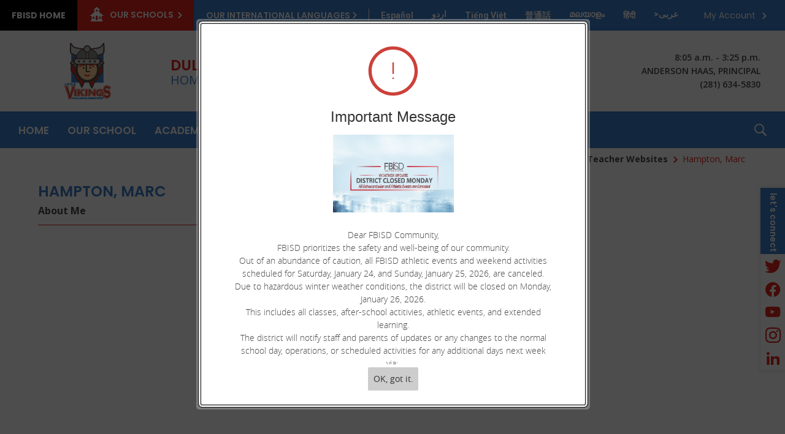

--- FILE ---
content_type: text/html; charset=utf-8
request_url: https://www.fortbendisd.com/cms/Tools/OnScreenAlerts/UserControls/OnScreenAlertDialogListWrapper.aspx?OnScreenAlertCookie=&SiteID=7982&_=1769266338730
body_size: 128039
content:


<script type="text/javascript">
    // setTimeout is used for the .focus() calls because 
    // Firefox ignores it if it's called while the browser 
    // is already busy setting focus. 

    $(document).ready(function() {
        $(document).on('click', '#onscreenalert-ctrl-gotit', function() {
            //OnScreenAlertGotItDialog('1/24/2026 9:52:20 AM');
            OnScreenAlertGotItDialog('1/24/2026 8:52:20 AM');
            setTimeout(function() {
                $("#onscreenalert-message-dialog-icon").focus();
            }, 10);
        });
        
        $('#onscreenalert-ctrl-gotit').keydown(function (e) {
            if (e.keyCode == 9) {
                e.preventDefault();
                e.stopImmediatePropagation();
                if (e.shiftKey) {
                    if ($('#onscreenalertdialoglist li:last a').length > 0) {
                        setTimeout(function() {
                            $('#onscreenalertdialoglist li:last').find('a').last().focus();
                        }, 10);
                    }
                    else {
                        setTimeout(function() {
                            $('#onscreenalertdialoglist li:last').focus();
                         }, 10);
                    }
                }
                else {
                    setTimeout(function() {
                        $('.onscreenalert-ctrl-content').get(0).focus();
                    }, 0);
                }
            }
        });

        $('.onscreenalert-ctrl-content').keydown(function (e) {
            if (e.keyCode == 9) {
                e.preventDefault();
                e.stopImmediatePropagation();
                if (e.shiftKey) {
                    setTimeout(function() {
                        $('#onscreenalert-ctrl-gotit').focus();
                    }, 10);
                }
                    else {
                    setTimeout(function() {
                        $('#onscreenalert-message-dialog-icon').focus();
                    }, 10);
                }
            }
            else if (e.keyCode == 13 && $("#onscreenalert-ctrl-gotit:visible").length == 0) {
                $('#onscreenalert-message-dialog-icon').click();
            }
        });
        
        $('#onscreenalert-message-dialog-icon').keydown(function (e) {
            var isDialogOpened = ($("#onscreenalert-ctrl-gotit:visible").length > 0);
            if (e.keyCode == 9 && isDialogOpened) {
                e.preventDefault();
                e.stopImmediatePropagation();
                if (e.shiftKey) {
                    setTimeout(function() {
                        $('.onscreenalert-ctrl-content').focus();
                    }, 10);
                } else {
                    setTimeout(function() {
                        $('#onscreenalert-ctrl-msglist [tabindex=0]:first').focus();
                    }, 10);
                }
            }
            else if (e.keyCode == 9 && !isDialogOpened && e.shiftKey) {
                e.preventDefault();
                e.stopImmediatePropagation();
                setTimeout(function() {
                    $(this).focus();
                }, 10);
            }
        });

        $('#onscreenalertdialoglist li[tabindex=0]').keydown(function (e) {
            if (e.keyCode == 9) {
                e.preventDefault();
                e.stopImmediatePropagation();
                if (e.shiftKey) {
                    if ($(this).prev('#onscreenalertdialoglist li[tabindex=0]').length > 0) {
                        if ($(this).prev('#onscreenalertdialoglist li[tabindex=0]').find('a').length > 0) {
                            $(this).prev('#onscreenalertdialoglist li[tabindex=0]').find('a').last().focus();
                        }
                        else {
                             $(this).prev('#onscreenalertdialoglist li[tabindex=0]').focus();
                        }
                    }
                    else {
                        setTimeout(function() {
                            $('#onscreenalert-message-dialog-icon').focus();
                        }, 10);
                    }
                } else {
                    if ($(this).find('a').length > 0) {
                        $(this).find('a').first().focus();
                    }
                    else if ($(this).next('#onscreenalertdialoglist li[tabindex=0]').length > 0) {
                        $(this).next('#onscreenalertdialoglist li[tabindex=0]').focus();
                    }
                    else {
                        setTimeout(function() {
                            $('#onscreenalert-ctrl-gotit').focus();
                        }, 10);
                    }
                    
                }
            }
        });

        $('#onscreenalertdialoglist li[tabindex=0] a').keydown(function(e) {
            if (e.keyCode == 9) {
                e.preventDefault();
                e.stopImmediatePropagation();

                var index = $(this).parents('li').find('a').index($(this));
                var linkArray = $(this).parents('li').find('a').toArray();
                var prevIndex = index - 1;
                var nextIndex = index + 1;

                if (e.shiftKey) {
                    if (index > 0) {
                        $(this).parents('li').find('a').get(prevIndex).focus();
                    }
                    else {
                        $(this).parents('li').focus();
                    }
                }
                else {
                    if ($(this).parents('li').find('a').get(nextIndex)) {
                         $(this).parents('li').find('a').get(nextIndex).focus();
                    }
                    else {
                        if ($(this).parents('li').next().length > 0) {
                             $(this).parents('li').next().focus();
                        }
                        else {
                            setTimeout(function() {
                                $('#onscreenalert-ctrl-gotit').focus();
                            }, 10);
                        }
                    }
                }
            }
        });
        
        $(document).on('click', '#onscreenalert-message-dialog-icon', function() {
            if ($('#onscreenalert-message-dialog').hasClass('Smaller')) {
                OnScreenAlertOpenDialog(7982);
            }
        });

        $('#onscreenalert-message-dialog-icon').keydown(function(e) {
            e.stopImmediatePropagation();
            if (e.keyCode == 13) {
                $(this).click();
            }
        });

        $("#onscreenalert-ctrl-content-icon").hover(function() {
            if ($('#onscreenalert-message-dialog').hasClass('Smaller')) {
                $("#sw-important-message-tooltip").show();
            }
        }, function() {
            if ($('#onscreenalert-message-dialog').hasClass('Smaller')) {
                $("#sw-important-message-tooltip").hide();
            }
        });
    });
</script>

<style>
    #onscreenalert-message-dialog *:focus, x:-moz-any-link, x:default { 
        outline: 1px dashed #333;
    } 
    #onscreenalert-message-dialog:focus, x:-moz-any-link, x:default { 
        outline: 1px dashed #333;
    } 
</style>

<div id="onscreenalert-message-dialog" class="onscreenalert-ctrl-modal">
    <div class="onscreenalert-ctrl-content" tabindex="0" role="dialog">
        <div id="onscreenalert-message-dialog-icon" class="OnScreenAlertHeader" tabindex="0">
            <span id="onscreenalert-ctrl-content-icon" class="icon-icon_alert_round_message">!</span>
            <span class="titleMessage">Important Message</span>
        </div>

        <div id="onscreenalert-ctrl-msglist">
            <ul id="onscreenalertdialoglist" ><li id=193 tabindex="0"><p><strong>&nbsp;<span class="WACImageContainer NoPadding BlobObject SCXW158880877 BCX0" role="presentation"><img class="WACImage SCXW158880877 BCX0" src="[data-uri]" alt="A sign with text on it<br /><br />AI-generated content may be incorrect." width="197" height="127"></span></strong>&nbsp;</p><br /><p>Dear FBISD Community,<br>FBISD prioritizes the safety and well-being of our community. <br><span class="TextRun SCXW69813032 BCX0" lang="EN-US" xml:lang="EN-US" data-contrast="auto"><span class="NormalTextRun SCXW69813032 BCX0" data-ccp-parastyle="paragraph" data-ccp-parastyle-defn="{&quot;ObjectId&quot;:&quot;aaed607e-c2a3-5841-9fb4-41037bfa0faf|1&quot;,&quot;ClassId&quot;:1073872969,&quot;Properties&quot;:[469777841,&quot;Calibri&quot;,469777842,&quot;Calibri&quot;,469777844,&quot;Calibri&quot;,469769226,&quot;Calibri&quot;,335559740,&quot;240&quot;,201341983,&quot;0&quot;,335559739,&quot;0&quot;,201342446,&quot;1&quot;,201342447,&quot;5&quot;,201342448,&quot;1&quot;,201342449,&quot;1&quot;,469777843,&quot;Calibri&quot;,201341986,&quot;1&quot;,268442635,&quot;22&quot;,469775450,&quot;paragraph&quot;,201340122,&quot;2&quot;,134233614,&quot;true&quot;,469778129,&quot;paragraph&quot;,335572020,&quot;1&quot;,134233118,&quot;true&quot;,134233117,&quot;true&quot;,469778324,&quot;Normal&quot;]}">Out of an abundance of caution, all FBISD athletic events and weekend activities scheduled for Saturday, January 24, and Sunday, January 25, 2026, are canceled.<br></span></span><span class="TextRun SCXW69813032 BCX0" lang="EN-US" xml:lang="EN-US" data-contrast="auto"><span class="NormalTextRun SCXW69813032 BCX0" data-ccp-parastyle="paragraph" data-ccp-parastyle-defn="{&quot;ObjectId&quot;:&quot;aaed607e-c2a3-5841-9fb4-41037bfa0faf|1&quot;,&quot;ClassId&quot;:1073872969,&quot;Properties&quot;:[469777841,&quot;Calibri&quot;,469777842,&quot;Calibri&quot;,469777844,&quot;Calibri&quot;,469769226,&quot;Calibri&quot;,335559740,&quot;240&quot;,201341983,&quot;0&quot;,335559739,&quot;0&quot;,201342446,&quot;1&quot;,201342447,&quot;5&quot;,201342448,&quot;1&quot;,201342449,&quot;1&quot;,469777843,&quot;Calibri&quot;,201341986,&quot;1&quot;,268442635,&quot;22&quot;,469775450,&quot;paragraph&quot;,201340122,&quot;2&quot;,134233614,&quot;true&quot;,469778129,&quot;paragraph&quot;,335572020,&quot;1&quot;,134233118,&quot;true&quot;,134233117,&quot;true&quot;,469778324,&quot;Normal&quot;]}">Due to hazardous winter weather conditions, the district will be closed on Monday, January 26, 2026. <br></span></span><span class="TextRun SCXW69813032 BCX0" lang="EN-US" xml:lang="EN-US" data-contrast="auto"><span class="NormalTextRun SCXW69813032 BCX0" data-ccp-parastyle="paragraph">This includes all classes, after-school actitivies, athletic events, and extended learning. <br></span></span><span class="TextRun SCXW69813032 BCX0" lang="EN-US" xml:lang="EN-US" data-contrast="auto"><span class="NormalTextRun SCXW69813032 BCX0" data-ccp-parastyle="paragraph">The district will notify staff and parents of updates or any changes to the normal school day, operations, or scheduled activities for any additional days next week via:&nbsp;<br></span></span><span class="TextRun SCXW85998216 BCX0" lang="EN-US" xml:lang="EN-US" data-contrast="auto"><span class="NormalTextRun SCXW85998216 BCX0" data-ccp-charstyle="normaltextrun" data-ccp-charstyle-defn="{&quot;ObjectId&quot;:&quot;ac0262f4-8a9e-5820-b908-2d943c5f7113|1&quot;,&quot;ClassId&quot;:1073872969,&quot;Properties&quot;:[201342446,&quot;1&quot;,201342447,&quot;5&quot;,201342448,&quot;1&quot;,201342449,&quot;1&quot;,469777841,&quot;Calibri&quot;,469777842,&quot;Arial&quot;,469777843,&quot;Calibri&quot;,469777844,&quot;Calibri&quot;,201341986,&quot;1&quot;,469769226,&quot;Calibri,Arial&quot;,268442635,&quot;22&quot;,469775450,&quot;normaltextrun&quot;,201340122,&quot;1&quot;,134233614,&quot;true&quot;,469778129,&quot;normaltextrun&quot;,335572020,&quot;1&quot;,469778324,&quot;Default Paragraph Font&quot;]}">FBISD website<br></span></span><span class="TextRun SCXW85998216 BCX0" lang="EN-US" xml:lang="EN-US" data-contrast="auto"><span class="NormalTextRun SCXW85998216 BCX0" data-ccp-charstyle="normaltextrun" data-ccp-charstyle-defn="{&quot;ObjectId&quot;:&quot;ac0262f4-8a9e-5820-b908-2d943c5f7113|1&quot;,&quot;ClassId&quot;:1073872969,&quot;Properties&quot;:[201342446,&quot;1&quot;,201342447,&quot;5&quot;,201342448,&quot;1&quot;,201342449,&quot;1&quot;,469777841,&quot;Calibri&quot;,469777842,&quot;Arial&quot;,469777843,&quot;Calibri&quot;,469777844,&quot;Calibri&quot;,201341986,&quot;1&quot;,469769226,&quot;Calibri,Arial&quot;,268442635,&quot;22&quot;,469775450,&quot;normaltextrun&quot;,201340122,&quot;1&quot;,134233614,&quot;true&quot;,469778129,&quot;normaltextrun&quot;,335572020,&quot;1&quot;,469778324,&quot;Default Paragraph Font&quot;]}">local news media<br></span></span><span class="TextRun SCXW85998216 BCX0" lang="EN-US" xml:lang="EN-US" data-contrast="auto"><span class="NormalTextRun SCXW85998216 BCX0" data-ccp-charstyle="normaltextrun" data-ccp-charstyle-defn="{&quot;ObjectId&quot;:&quot;ac0262f4-8a9e-5820-b908-2d943c5f7113|1&quot;,&quot;ClassId&quot;:1073872969,&quot;Properties&quot;:[201342446,&quot;1&quot;,201342447,&quot;5&quot;,201342448,&quot;1&quot;,201342449,&quot;1&quot;,469777841,&quot;Calibri&quot;,469777842,&quot;Arial&quot;,469777843,&quot;Calibri&quot;,469777844,&quot;Calibri&quot;,201341986,&quot;1&quot;,469769226,&quot;Calibri,Arial&quot;,268442635,&quot;22&quot;,469775450,&quot;normaltextrun&quot;,201340122,&quot;1&quot;,134233614,&quot;true&quot;,469778129,&quot;normaltextrun&quot;,335572020,&quot;1&quot;,469778324,&quot;Default Paragraph Font&quot;]}">social media<br></span></span><span class="TextRun SCXW85998216 BCX0" lang="EN-US" xml:lang="EN-US" data-contrast="auto"><span class="NormalTextRun SCXW85998216 BCX0" data-ccp-charstyle="normaltextrun" data-ccp-charstyle-defn="{&quot;ObjectId&quot;:&quot;ac0262f4-8a9e-5820-b908-2d943c5f7113|1&quot;,&quot;ClassId&quot;:1073872969,&quot;Properties&quot;:[201342446,&quot;1&quot;,201342447,&quot;5&quot;,201342448,&quot;1&quot;,201342449,&quot;1&quot;,469777841,&quot;Calibri&quot;,469777842,&quot;Arial&quot;,469777843,&quot;Calibri&quot;,469777844,&quot;Calibri&quot;,201341986,&quot;1&quot;,469769226,&quot;Calibri,Arial&quot;,268442635,&quot;22&quot;,469775450,&quot;normaltextrun&quot;,201340122,&quot;1&quot;,134233614,&quot;true&quot;,469778129,&quot;normaltextrun&quot;,335572020,&quot;1&quot;,469778324,&quot;Default Paragraph Font&quot;]}">mass email system<br></span></span><span class="TextRun SCXW85998216 BCX0" lang="EN-US" xml:lang="EN-US" data-contrast="auto"><span class="NormalTextRun SCXW85998216 BCX0" data-ccp-charstyle="normaltextrun" data-ccp-charstyle-defn="{&quot;ObjectId&quot;:&quot;ac0262f4-8a9e-5820-b908-2d943c5f7113|1&quot;,&quot;ClassId&quot;:1073872969,&quot;Properties&quot;:[201342446,&quot;1&quot;,201342447,&quot;5&quot;,201342448,&quot;1&quot;,201342449,&quot;1&quot;,469777841,&quot;Calibri&quot;,469777842,&quot;Arial&quot;,469777843,&quot;Calibri&quot;,469777844,&quot;Calibri&quot;,201341986,&quot;1&quot;,469769226,&quot;Calibri,Arial&quot;,268442635,&quot;22&quot;,469775450,&quot;normaltextrun&quot;,201340122,&quot;1&quot;,134233614,&quot;true&quot;,469778129,&quot;normaltextrun&quot;,335572020,&quot;1&quot;,469778324,&quot;Default Paragraph Font&quot;]}">We encourage you to monitor these channels for updates. <br></span></span><span class="TextRun SCXW85998216 BCX0" lang="EN-US" xml:lang="EN-US" data-contrast="auto"><span class="NormalTextRun SCXW85998216 BCX0" data-ccp-charstyle="normaltextrun" data-ccp-charstyle-defn="{&quot;ObjectId&quot;:&quot;ac0262f4-8a9e-5820-b908-2d943c5f7113|1&quot;,&quot;ClassId&quot;:1073872969,&quot;Properties&quot;:[201342446,&quot;1&quot;,201342447,&quot;5&quot;,201342448,&quot;1&quot;,201342449,&quot;1&quot;,469777841,&quot;Calibri&quot;,469777842,&quot;Arial&quot;,469777843,&quot;Calibri&quot;,469777844,&quot;Calibri&quot;,201341986,&quot;1&quot;,469769226,&quot;Calibri,Arial&quot;,268442635,&quot;22&quot;,469775450,&quot;normaltextrun&quot;,201340122,&quot;1&quot;,134233614,&quot;true&quot;,469778129,&quot;normaltextrun&quot;,335572020,&quot;1&quot;,469778324,&quot;Default Paragraph Font&quot;]}">As a reminder, a severe weather hotline is also available to receive the latest updates at (281) 634-4636.</span></span><span class="TextRun SCXW85998216 BCX0" lang="EN-US" xml:lang="EN-US" data-contrast="auto"><span class="NormalTextRun SCXW85998216 BCX0" data-ccp-charstyle="eop" data-ccp-charstyle-defn="{&quot;ObjectId&quot;:&quot;920dbcde-2834-5e15-a5fa-062170b236ba|1&quot;,&quot;ClassId&quot;:1073872969,&quot;Properties&quot;:[201342446,&quot;1&quot;,201342447,&quot;5&quot;,201342448,&quot;1&quot;,201342449,&quot;1&quot;,469777841,&quot;Calibri&quot;,469777842,&quot;Arial&quot;,469777843,&quot;Calibri&quot;,469777844,&quot;Calibri&quot;,201341986,&quot;1&quot;,469769226,&quot;Calibri,Arial&quot;,268442635,&quot;22&quot;,469775450,&quot;eop&quot;,201340122,&quot;1&quot;,134233614,&quot;true&quot;,469778129,&quot;eop&quot;,335572020,&quot;1&quot;,469778324,&quot;Default Paragraph Font&quot;]}"> </span></span><span class="EOP SCXW85998216 BCX0" data-ccp-props="{&quot;134233117&quot;:false,&quot;134233118&quot;:false,&quot;201341983&quot;:0,&quot;335559738&quot;:0,&quot;335559739&quot;:0,&quot;335559740&quot;:240}">&nbsp;</span></p></li></ul>
            <input type="hidden" id="onscreenalertdialoglist-hid-showokgotit" value="True">
            <input type="hidden" id="onscreenalertdialoglist-hid-showstickybar" value="False">
        </div>
        <div class="onscreenalert-ctrl-footer">
            <button id="onscreenalert-ctrl-gotit" class="bb-butt" tabindex="0">OK, got it.</button>
        </div>
    </div>
</div>

<div id="onscreenalert-ctrl-mask"></div>
<div id="sw-important-message-tooltip" class="sw-important-messagetooltip">View important message</div>




--- FILE ---
content_type: application/javascript
request_url: https://extend.schoolwires.com/creative/scripts/creative/responsive/cs.rs.tabbed.blocks.min.js
body_size: 859
content:
!function(r){r.fn.tabBlocks=function(){return this.each(function(){var d=this;function n(t,a){r(t).removeClass("active").attr("aria-selected","false").attr("tabindex","-1"),r(a).addClass("active").attr("aria-selected","true").attr("tabindex","0").focus();a=parseInt(a.attr("data-index"));r("div.ui-widget.app.activeTabApp",d).removeClass("active-app"),r("div.ui-widget.app.activeTabApp:eq("+a+")",d).addClass("active-app"),r(".tab-panel",d).attr("aria-hidden","true"),r(".tab-panel[data-index='"+a+"']",d).attr("aria-hidden","false"),r(window).trigger("resize")}r("div[id*='pmi']",d).not(r("div[id*='pmi'] div[id*='pmi']",d)).each(function(t){var a=r(this).attr("id").replace("pmi-","");r(this).addClass("tab-panel").attr("aria-labelledby","cs-tab-"+a+"-"+(t+1)).attr("aria-hidden","true").attr("role","tabpanel").attr("data-index",t)}),r(d).prepend("<div class='tabs-container' role='tablist'><div class='clear'></div></div>"),r("div.ui-widget.app",d).not(r("div.ui-widget.app div.ui-widget.app",d)).each(function(t){var a=r("div.ui-widget-header h1",this).html();r(this).parents("div.region.ui-hp").find("div.tabs-container div.clear").before("<div id='cs-tab-"+r("> div[id*='pmi']",d).eq(t).attr("id").replace("pmi-","")+"-"+(t+1)+"' class='tab-button' aria-controls='"+r("> div[id*='pmi']",d).eq(t).attr("id")+"' aria-selected='false' role='tab' tabindex='-1' data-index='"+t+"'><span class='tab-left'></span><span class='tab-right'>"+a+"</span></div>"),r(this).hasClass("blog")&&r(this).parent().wrap('<div class="ui-widget app blog-wrapper activeTabApp"></div>')}),r("div.tabs-container .tab-button:eq(0)",d).addClass("active").attr("aria-selected","true").attr("tabindex","0"),r(".tab-panel",d).eq(0).attr("aria-hidden","false"),r("div.ui-widget.app",d).addClass("activeTabApp"),r("div.ui-widget.app div.ui-widget.app",d).removeClass("activeTabApp"),r("div.ui-widget.app:eq(0)",d).addClass("active-app"),r("div.tab-button",d).click(function(){n(r(".tab-button.active",d),r(this))}),r(".tab-button",d).keydown(function(t){!function(t,a){var e,i=r(".tab-button",d).length-1;if(!a.altKey)switch(a.keyCode){case 37:case 38:a.ctrlKey||(a.preventDefault(),a.stopPropagation(),e=0==parseInt(t.attr("data-index"))?r(".tab-button[data-index='"+i+"']",d):r(".tab-button[data-index='"+(parseInt(t.attr("data-index"))-1)+"']",d),n(t,e));break;case 39:case 40:a.ctrlKey||(a.preventDefault(),a.stopPropagation(),e=parseInt(t.attr("data-index"))==i?r(".tab-button[data-index='0']",d):r(".tab-button[data-index='"+(parseInt(t.attr("data-index"))+1)+"']",d),n(t,e));break;case 36:a.preventDefault(),a.stopPropagation(),n(t,r(".tab-button[data-index='0']",d));break;case 35:a.preventDefault(),a.stopPropagation(),n(t,r(".tab-button[data-index='"+i+"']",d))}}(r(this),t)}),r(".tab-button",d).on("mouseover mouseout",function(t){"mouseover"==t.type?r(this).addClass("hover"):r(this).removeClass("hover")}),r(".tab-panel",d).keydown(function(t){!function(t,a){var e,i=r(".tab-button",d).length-1;if(!a.altKey)switch(a.keyCode){case 27:a.preventDefault(),a.stopPropagation();break;case 37:case 38:a.ctrlKey&&(a.preventDefault(),a.stopPropagation(),r(".tab-button.active",d).focus());break;case 33:a.ctrlKey&&(a.preventDefault(),a.stopPropagation(),e=0==parseInt(t.attr("data-index"))?r(".tab-button[data-index='"+i+"']",d):r(".tab-button[data-index='"+(parseInt(t.attr("data-index"))-1)+"']",d),n(t,e));break;case 34:a.ctrlKey&&(a.preventDefault(),a.stopPropagation(),e=parseInt(t.attr("data-index"))==i?r(".tab-button[data-index='0']",d):r(".tab-button[data-index='"+(parseInt(t.attr("data-index"))+1)+"']",d),n(t,e))}}(r(this),t)})})}}(jQuery);